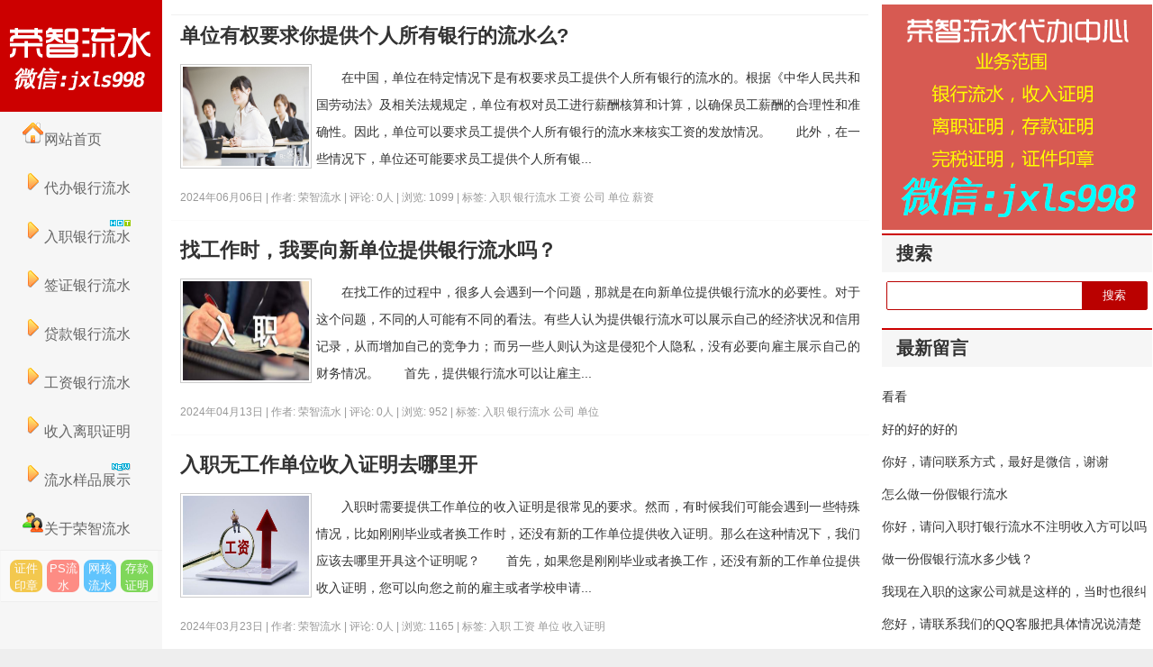

--- FILE ---
content_type: text/html; charset=utf-8
request_url: https://www.rzyhls.com/tags-18.html
body_size: 10281
content:





<!DOCTYPE html>
<html xmlns="https://www.w3.org/1999/xhtml/" xml:lang="zh-CN" lang="zh-CN">
<head>
<meta http-equiv="Content-Type" content="text/html; charset=utf-8"/>
<meta http-equiv="Content-Language" content="zh-CN" />
<meta name="viewport" content="width=device-width, initial-scale=1, maximum-scale=1" />
<meta name="renderer" content="webkit" />
<meta http-equiv="X-UA-Compatible" content="IE=edge,chrome=1">
<link rel="shortcut icon" href="https://www.rzyhls.com/zb_users/theme/ChenDeXin/include/favicon.ico" />
<meta name="applicable-device" content="pc,mobile" />
<link rel="stylesheet" rev="stylesheet" href="https://www.rzyhls.com/zb_users/theme/ChenDeXin/style/ChenDeXin.css" type="text/css" media="all"/>
<script src="https://www.rzyhls.com/zb_system/script/jquery-2.2.4.min.js" type="text/javascript"></script>
<script src="https://www.rzyhls.com/zb_system/script/zblogphp.js" type="text/javascript"></script>
<script src="https://www.rzyhls.com/zb_system/script/common.js" type="text/javascript"></script>
<script src="https://www.rzyhls.com/zb_system/script/c_html_js_add.php" type="text/javascript"></script>
<!--[if lt IE 9]>
<script type="text/javascript" src="https://www.rzyhls.com/zb_users/theme/ChenDeXin/script/html5-css3.js"></script>
<![endif]-->	
<title>单位-荣智流水代办中心</title>
<meta name="Keywords" content="单位">
<meta name="360-site-verification" content="a1b1b0b83e99c1977540b48d6da2e078" />
<script>
var _hmt = _hmt || [];
(function() {
  var hm = document.createElement("script");
  hm.src = "https://hm.baidu.com/hm.js?772aa9b32e3d6fb0213cfa18cab040eb";
  var s = document.getElementsByTagName("script")[0]; 
  s.parentNode.insertBefore(hm, s);
})();
</script>
</head><body>
<nav id="navs-wrap">
<div id="logos">
<h1><a href="https://www.rzyhls.com/" title="荣智流水QQ502721199">荣智流水QQ502721199</a></h1></div>
<ul id="navs" class="menu"><li><a href="https://www.rzyhls.com/">网站首页</a></li>
<li><a href="https://www.rzyhls.com/dbyhls/">代办流水</a></li>
<li><a href="https://www.rzyhls.com/rzyhls/">入职流水</a></li>
<li><a href="https://www.rzyhls.com/qzyhls/">签证流水</a></li>
<li><a href="https://www.rzyhls.com/dkyhls/">贷款流水</a></li>
<li><a href="https://www.rzyhls.com/gzyhls/">工资流水</a></li>
<li><a href="https://www.rzyhls.com/srlzzm/">收离证明</a></li>
<li><a href="https://www.rzyhls.com/ypzs/">样品展示</a></li>
<li><a href="https://www.rzyhls.com/5.html">荣智流水</a></li></ul>
<a class="icons" href="" title="站内搜索" target="_blank"></a>
</nav>
<div id="container">
<div class="header"><h1 class="logo"><a title="荣智流水代办中心" href="https://www.rzyhls.com/">荣智流水代办中心</a></h1><ul class="nav"><ul><li><a href="/"><span><img alt="网站首页" src="/zb_users/theme/ChenDeXin/style/icon/home.png"/></span>网站首页</a></li><li><a href="/dbyhls/"><span><img alt="代办银行流水" src="/zb_users/theme/ChenDeXin/style/icon/pc.png"/></span>代办银行流水</a></li><li><a href="/rzyhls/"><span><img alt="入职银行流水" src="/zb_users/theme/ChenDeXin/style/icon/pc.png"/></span><span id="hot">入职银行流水</span></a></li><li><a href="/qzyhls/"><span><img alt="签证银行流水" src="/zb_users/theme/ChenDeXin/style/icon/pc.png"/></span>签证银行流水</a></li><li><a href="/dkyhls/"><span><img alt="贷款银行流水" src="/zb_users/theme/ChenDeXin/style/icon/pc.png"/></span>贷款银行流水</a></li><li><a href="/gzyhls/"><span><img alt="工资银行流水" src="/zb_users/theme/ChenDeXin/style/icon/pc.png"/></span>工资银行流水</a></li><li><a href="/srlzzm/"><span><img alt="收入离职证明" src="/zb_users/theme/ChenDeXin/style/icon/pc.png"/></span>收入离职证明</a></li><li><a href="/ypzs/"><span><img alt="流水样品展示" src="/zb_users/theme/ChenDeXin/style/icon/pc.png"/></span><span id="new">流水样品展示</span></a></li><li><a href="/5.html"><span><img alt="关于荣智流水" src="/zb_users/theme/ChenDeXin/style/icon/user.png"/></span>关于荣智流水</a></li></ul></ul><div class="head-a"><span class="head-a-l"><div class="feeds"><a target="_blank" title="证件印章" href="/28.html" class="feed" style="background:#f1b305;">证件印章</a><a target="_blank" title="PS流水" href="/26.html" class="feed" style="background:#ff5e52;">PS流水</a><a target="_blank" title="网核流水" href="/25.html" class="feed" style="background:#1faeff;">网核流水</a><a target="_blank" title="存款证明" href="/27.html" class="feed" style="background:#4bc916;">存款证明</a></div></span><span class="head-a-r"></span><div class="head-b"><img src=""></div></div></div><body><div class="content">
<div class="nbcontent">
<div class="postfl">
</div>
<div id="post-list-news">
<ul></ul>
</div>
  

<div class="post">
<h2><a href="https://www.rzyhls.com/post/544.html" title="单位有权要求你提供个人所有银行的流水么?" target="_blank" rel="bookmark">单位有权要求你提供个人所有银行的流水么?</a></h2>
<div class="intro">
<span id="img"><a rel="nofollow" href="https://www.rzyhls.com/post/544.html" title="单位有权要求你提供个人所有银行的流水么?"><img alt="单位有权要求你提供个人所有银行的流水么?" src="https://www.rzyhls.com/zb_users/upload/2024/06/202406061717636661316323.jpg" /></a></span>
<a href="https://www.rzyhls.com/post/544.html" target="_blank" rel="bookmark">
<p>　　在中国，单位在特定情况下是有权要求员工提供个人所有银行的流水的。根据《中华人民共和国劳动法》及相关法规规定，单位有权对员工进行薪酬核算和计算，以确保员工薪酬的合理性和准确性。因此，单位可以要求员工提供个人所有银行的流水来核实工资的发放情况。　　此外，在一些情况下，单位还可能要求员工提供个人所有银...</p></a></div>
<h6>2024年06月06日 | 作者: 荣智流水 | 评论: 0人 | 浏览: 1099 | 标签: <a href="https://www.rzyhls.com/tags-17.html"> 入职 </a><a href="https://www.rzyhls.com/tags-20.html"> 银行流水 </a><a href="https://www.rzyhls.com/tags-21.html"> 工资 </a><a href="https://www.rzyhls.com/tags-24.html"> 公司 </a><a href="https://www.rzyhls.com/tags-18.html"> 单位 </a><a href="https://www.rzyhls.com/tags-26.html"> 薪资 </a><div class="clear"></div></h6>
</div>    

<div class="post">
<h2><a href="https://www.rzyhls.com/post/501.html" title="找工作时，我要向新单位提供银行流水吗？" target="_blank" rel="bookmark">找工作时，我要向新单位提供银行流水吗？</a></h2>
<div class="intro">
<span id="img"><a rel="nofollow" href="https://www.rzyhls.com/post/501.html" title="找工作时，我要向新单位提供银行流水吗？"><img alt="找工作时，我要向新单位提供银行流水吗？" src="https://www.rzyhls.com/zb_users/upload/2024/04/202404131713010438149917.jpg" /></a></span>
<a href="https://www.rzyhls.com/post/501.html" target="_blank" rel="bookmark">
<p>　　在找工作的过程中，很多人会遇到一个问题，那就是在向新单位提供银行流水的必要性。对于这个问题，不同的人可能有不同的看法。有些人认为提供银行流水可以展示自己的经济状况和信用记录，从而增加自己的竞争力；而另一些人则认为这是侵犯个人隐私，没有必要向雇主展示自己的财务情况。　　首先，提供银行流水可以让雇主...</p></a></div>
<h6>2024年04月13日 | 作者: 荣智流水 | 评论: 0人 | 浏览: 952 | 标签: <a href="https://www.rzyhls.com/tags-17.html"> 入职 </a><a href="https://www.rzyhls.com/tags-20.html"> 银行流水 </a><a href="https://www.rzyhls.com/tags-24.html"> 公司 </a><a href="https://www.rzyhls.com/tags-18.html"> 单位 </a><div class="clear"></div></h6>
</div>    

<div class="post">
<h2><a href="https://www.rzyhls.com/post/485.html" title="入职无工作单位收入证明去哪里开" target="_blank" rel="bookmark">入职无工作单位收入证明去哪里开</a></h2>
<div class="intro">
<span id="img"><a rel="nofollow" href="https://www.rzyhls.com/post/485.html" title="入职无工作单位收入证明去哪里开"><img alt="入职无工作单位收入证明去哪里开" src="https://www.rzyhls.com/zb_users/upload/2024/03/202403231711162107201299.jpg" /></a></span>
<a href="https://www.rzyhls.com/post/485.html" target="_blank" rel="bookmark">
<p>　　入职时需要提供工作单位的收入证明是很常见的要求。然而，有时候我们可能会遇到一些特殊情况，比如刚刚毕业或者换工作时，还没有新的工作单位提供收入证明。那么在这种情况下，我们应该去哪里开具这个证明呢？　　首先，如果您是刚刚毕业或者换工作，还没有新的工作单位提供收入证明，您可以向您之前的雇主或者学校申请...</p></a></div>
<h6>2024年03月23日 | 作者: 荣智流水 | 评论: 0人 | 浏览: 1165 | 标签: <a href="https://www.rzyhls.com/tags-17.html"> 入职 </a><a href="https://www.rzyhls.com/tags-21.html"> 工资 </a><a href="https://www.rzyhls.com/tags-18.html"> 单位 </a><a href="https://www.rzyhls.com/tags-4.html"> 收入证明 </a><div class="clear"></div></h6>
</div>    

<div class="post">
<h2><a href="https://www.rzyhls.com/post/446.html" title="入职背调有哪些内容，银行流水必须提供吗？" target="_blank" rel="bookmark">入职背调有哪些内容，银行流水必须提供吗？</a></h2>
<div class="intro">
<span id="img"><a rel="nofollow" href="https://www.rzyhls.com/post/446.html" title="入职背调有哪些内容，银行流水必须提供吗？"><img alt="入职背调有哪些内容，银行流水必须提供吗？" src="https://www.rzyhls.com/zb_users/upload/2024/01/202401051704418734624575.jpg" /></a></span>
<a href="https://www.rzyhls.com/post/446.html" target="_blank" rel="bookmark">
<p>　　首先回答——银行流水，这个具体要看企业对岗位候选人背调的需求，这个是需要候选人自己打印提交，以佐证明。入职背景调查会调查哪些内容？八方锦程作为专业的第三方背景调查机构。至于是不是每个人检查项目内容都一样啊？这个答案是否定的。　　在同一个企业中，对不同职级、不同岗位的候选人，应该制定不同的背景调查...</p></a></div>
<h6>2024年01月05日 | 作者: 荣智流水 | 评论: 0人 | 浏览: 976 | 标签: <a href="https://www.rzyhls.com/tags-17.html"> 入职 </a><a href="https://www.rzyhls.com/tags-20.html"> 银行流水 </a><a href="https://www.rzyhls.com/tags-21.html"> 工资 </a><a href="https://www.rzyhls.com/tags-26.html"> 薪资 </a><a href="https://www.rzyhls.com/tags-18.html"> 单位 </a><a href="https://www.rzyhls.com/tags-16.html"> 背景调查 </a><div class="clear"></div></h6>
</div>    

<div class="post">
<h2><a href="https://www.rzyhls.com/post/409.html" title="入职银行流水只有两个月的，那么能够入职吗？" target="_blank" rel="bookmark">入职银行流水只有两个月的，那么能够入职吗？</a></h2>
<div class="intro">
<span id="img"><a rel="nofollow" href="https://www.rzyhls.com/post/409.html" title="入职银行流水只有两个月的，那么能够入职吗？"><img alt="入职银行流水只有两个月的，那么能够入职吗？" src="https://www.rzyhls.com/zb_users/upload/2023/08/202308311693444579122864.jpg" /></a></span>
<a href="https://www.rzyhls.com/post/409.html" target="_blank" rel="bookmark">
<p>目前有许多企业在找人的时候，都会让招聘者提供上一家的入职银行流水，其实公司这样做的目的，主要是为了看招聘者是否有说谎或者是衡量如果公司把这个人招进去，那么需要付出多大的成本，总而言之入职银行流水是很多企业都会被要求提供的。入职银行流水有没有时间的要求呢？如果入职银行流水，只有两个月的公司会认可吗？　...</p></a></div>
<h6>2023年08月31日 | 作者: 荣智流水 | 评论: 0人 | 浏览: 1266 | 标签: <a href="https://www.rzyhls.com/tags-17.html"> 入职 </a><a href="https://www.rzyhls.com/tags-20.html"> 银行流水 </a><a href="https://www.rzyhls.com/tags-24.html"> 公司 </a><a href="https://www.rzyhls.com/tags-21.html"> 工资 </a><a href="https://www.rzyhls.com/tags-26.html"> 薪资 </a><a href="https://www.rzyhls.com/tags-18.html"> 单位 </a><div class="clear"></div></h6>
</div>    

<div class="post">
<h2><a href="https://www.rzyhls.com/post/378.html" title="离职没有离职证明会怎样？会影响入职新公司吗？" target="_blank" rel="bookmark">离职没有离职证明会怎样？会影响入职新公司吗？</a></h2>
<div class="intro">
<span id="img"><a rel="nofollow" href="https://www.rzyhls.com/post/378.html" title="离职没有离职证明会怎样？会影响入职新公司吗？"><img alt="离职没有离职证明会怎样？会影响入职新公司吗？" src="https://www.rzyhls.com/zb_users/upload/2023/07/202307061688607032301581.jpg" /></a></span>
<a href="https://www.rzyhls.com/post/378.html" target="_blank" rel="bookmark">
<p>　　离职证明是一段劳动关系结束的凭证，也是这份工作经历的凭证。离职证明应该包含员工姓名、身份证号码、入职日期、离职日期，所在部门、担任职务及其他竞业协议需交代的事项，并加盖公章方可生效。且离职证明应该开2联，公司留存一份，员工留存一份。　　离职证明有哪些用途？　　1、证明用人单位与劳动者已经解除劳动...</p></a></div>
<h6>2023年07月06日 | 作者: 荣智流水 | 评论: 0人 | 浏览: 1106 | 标签: <a href="https://www.rzyhls.com/tags-7.html"> 离职证明 </a><a href="https://www.rzyhls.com/tags-18.html"> 单位 </a><a href="https://www.rzyhls.com/tags-24.html"> 公司 </a><a href="https://www.rzyhls.com/tags-25.html"> 劳动合同 </a><a href="https://www.rzyhls.com/tags-55.html"> 新公司 </a><div class="clear"></div></h6>
</div>    

<div class="post">
<h2><a href="https://www.rzyhls.com/post/371.html" title="新公司入职问你要银行工资流水能不能不提交" target="_blank" rel="bookmark">新公司入职问你要银行工资流水能不能不提交</a></h2>
<div class="intro">
<span id="img"><a rel="nofollow" href="https://www.rzyhls.com/post/371.html" title="新公司入职问你要银行工资流水能不能不提交"><img alt="新公司入职问你要银行工资流水能不能不提交" src="https://www.rzyhls.com/zb_users/upload/2023/06/202306201687231303286653.jpg" /></a></span>
<a href="https://www.rzyhls.com/post/371.html" target="_blank" rel="bookmark">
<p>　　其实，新公司入职如果问你要工资银行流水不想提交流水有拒绝和替代两种方式。　　对于新单位要你提交目前的薪资证明，这个是正常的要求，目前行规就是如此。你如果拒绝提交流水，这里不谈多，至少有60%的可能会被取消录用，因为很多单位的招聘流程里面，包括审核并核实尤其保存新人上家的流水，这是给你定薪资的依据...</p></a></div>
<h6>2023年06月20日 | 作者: 荣智流水 | 评论: 0人 | 浏览: 1100 | 标签: <a href="https://www.rzyhls.com/tags-17.html"> 入职 </a><a href="https://www.rzyhls.com/tags-20.html"> 银行流水 </a><a href="https://www.rzyhls.com/tags-21.html"> 工资 </a><a href="https://www.rzyhls.com/tags-18.html"> 单位 </a><div class="clear"></div></h6>
</div>    

<div class="post">
<h2><a href="https://www.rzyhls.com/post/370.html" title="入职新单位银行流水是必须提供的吗？" target="_blank" rel="bookmark">入职新单位银行流水是必须提供的吗？</a></h2>
<div class="intro">
<span id="img"><a rel="nofollow" href="https://www.rzyhls.com/post/370.html" title="入职新单位银行流水是必须提供的吗？"><img alt="入职新单位银行流水是必须提供的吗？" src="https://www.rzyhls.com/zb_users/upload/2023/06/202306191687140834118061.jpg" /></a></span>
<a href="https://www.rzyhls.com/post/370.html" target="_blank" rel="bookmark">
<p>　　很多客户曾经和荣智流水咨询过这个问题，很天真的认为银行流水属于个人隐私，是不需要提供给新单位的，甚至有的客户以世界500的招聘流程来否定必须提供银行流水这个事。其实荣智流水很想说的是，世界500咱不知道，但是流水知道的是现在的大型单位你去面试，HR找你要银行流水，你回答“属于个人隐私”试试。答案...</p></a></div>
<h6>2023年06月19日 | 作者: 荣智流水 | 评论: 0人 | 浏览: 977 | 标签: <a href="https://www.rzyhls.com/tags-17.html"> 入职 </a><a href="https://www.rzyhls.com/tags-20.html"> 银行流水 </a><a href="https://www.rzyhls.com/tags-10.html"> 荣智流水 </a><a href="https://www.rzyhls.com/tags-21.html"> 工资 </a><a href="https://www.rzyhls.com/tags-18.html"> 单位 </a><a href="https://www.rzyhls.com/tags-15.html"> HR </a><div class="clear"></div></h6>
</div>    

<div class="post">
<h2><a href="https://www.rzyhls.com/post/364.html" title="原单位未依法出具离职证明，给劳动者造成损害的，可能要承担赔偿责任" target="_blank" rel="bookmark">原单位未依法出具离职证明，给劳动者造成损害的，可能要承担赔偿责任</a></h2>
<div class="intro">
<span id="img"><a rel="nofollow" href="https://www.rzyhls.com/post/364.html" title="原单位未依法出具离职证明，给劳动者造成损害的，可能要承担赔偿责任"><img alt="原单位未依法出具离职证明，给劳动者造成损害的，可能要承担赔偿责任" src="https://www.rzyhls.com/zb_users/upload/2023/05/202305291685317818116250.jpg" /></a></span>
<a href="https://www.rzyhls.com/post/364.html" target="_blank" rel="bookmark">
<p>&nbsp;&nbsp;如果因为用人单位未依法出具离职证明，造成劳动者就业损失、经济损失等情况的，劳动者可以要求用人单位承担损失赔偿。与此同时，劳动者应当举证证明存在经济损失，并且证明该损失与用人单位不出具离职证明存在因果关系。&nbsp;&nbsp;法条依据&nbsp;&nbsp;《劳...</p></a></div>
<h6>2023年05月29日 | 作者: 荣智流水 | 评论: 0人 | 浏览: 1187 | 标签: <a href="https://www.rzyhls.com/tags-7.html"> 离职证明 </a><a href="https://www.rzyhls.com/tags-17.html"> 入职 </a><a href="https://www.rzyhls.com/tags-18.html"> 单位 </a><a href="https://www.rzyhls.com/tags-25.html"> 劳动合同 </a><div class="clear"></div></h6>
</div>    

<div class="post">
<h2><a href="https://www.rzyhls.com/post/361.html" title="离职时记得办离职证明，那么离职证明有啥作用呢？" target="_blank" rel="bookmark">离职时记得办离职证明，那么离职证明有啥作用呢？</a></h2>
<div class="intro">
<span id="img"><a rel="nofollow" href="https://www.rzyhls.com/post/361.html" title="离职时记得办离职证明，那么离职证明有啥作用呢？"><img alt="离职时记得办离职证明，那么离职证明有啥作用呢？" src="https://www.rzyhls.com/zb_users/upload/2023/05/202305271685147584206285.jpg" /></a></span>
<a href="https://www.rzyhls.com/post/361.html" target="_blank" rel="bookmark">
<p>　　（1）入职新单位时上交当你入职一家新公司时，为了避免法律风险，一般都会要求员工提交离职证明，一是证明履历的真实性，二是证明已与前东家解除劳动关系。　　（2）用于转移社保公积金当你从前一家公司离职后，单位会把你的社保公积金停了，并从原单位名单中移除出去，然后新公司添加名单的时候，需要进行再次确认。...</p></a></div>
<h6>2023年05月27日 | 作者: 荣智流水 | 评论: 0人 | 浏览: 1164 | 标签: <a href="https://www.rzyhls.com/tags-7.html"> 离职证明 </a><a href="https://www.rzyhls.com/tags-50.html"> 离职 </a><a href="https://www.rzyhls.com/tags-18.html"> 单位 </a><a href="https://www.rzyhls.com/tags-39.html"> 社保 </a><a href="https://www.rzyhls.com/tags-54.html"> 公积金 </a><div class="clear"></div></h6>
</div>  <div class="pagenavi" id="comment">
  	<a title="‹‹" href="https://www.rzyhls.com/tags-18.html"><span class="page">‹‹</span></a>
    	<span class="page now-page">1</span>
    	<a title="2" href="https://www.rzyhls.com/tags-18_2.html"><span class="page">2</span></a>
    	<a title="3" href="https://www.rzyhls.com/tags-18_3.html"><span class="page">3</span></a>
    	<a title="4" href="https://www.rzyhls.com/tags-18_4.html"><span class="page">4</span></a>
    	<a title="›" href="https://www.rzyhls.com/tags-18_2.html"><span class="page">›</span></a>
    	<a title="››" href="https://www.rzyhls.com/tags-18_4.html"><span class="page">››</span></a>
  </div>
 </div> </div>
<div class="sidebar">
 <div class="ads-banner">
<a href="https://www.rzyhls.com/" target="_blank"><img src="/zb_users/theme/ChenDeXin/style/ads/ads01.png" alt="荣智流水代办中心" title="荣智流水代办中心" border="0"></a></div>
<div class="sidebar-inner">


<dl class="function" id="divSearchPanel">
<dt class="function_t">搜索</dt><dd class="function_c">

<div><form name="search" method="post" action="https://www.rzyhls.com/zb_system/cmd.php?act=search"><input type="text" name="q" size="11" /> <input type="submit" value="搜索" /></form></div>


</dd>
</dl>
<dl class="function" id="divComments">
<dt class="function_t">最新留言</dt><dd class="function_c">


<ul><li><a href="https://www.rzyhls.com/post/131.html#cmt46" title="访客 @ 2023-04-04 14:55:21">看看</a></li>
<li><a href="https://www.rzyhls.com/post/3.html#cmt45" title="访客 @ 2022-12-10 14:00:11">好的好的好的</a></li>
<li><a href="https://www.rzyhls.com/post/131.html#cmt39" title="访客 @ 2020-09-19 07:29:55">你好，请问联系方式，最好是微信，谢谢</a></li>
<li><a href="https://www.rzyhls.com/post/162.html#cmt38" title="俄好想迩 @ 2020-09-18 08:01:19">怎么做一份假银行流水</a></li>
<li><a href="https://www.rzyhls.com/post/142.html#cmt37" title="吟唱怕寂寞 @ 2020-08-21 08:32:34">你好，请问入职打银行流水不注明收入方可以吗</a></li>
<li><a href="https://www.rzyhls.com/post/119.html#cmt36" title="访客 @ 2020-08-18 06:20:58">做一份假银行流水多少钱？</a></li>
<li><a href="https://www.rzyhls.com/post/159.html#cmt35" title="董式小内衣 @ 2020-08-17 14:59:17">我现在入职的这家公司就是这样的，当时也很纠结，早看到您们的文章也许我就不会那么纠结了。不过幸好我最终决定入职这家公司，现在看来当时选择是正确的</a></li>
<li><a href="https://www.rzyhls.com/post/131.html#cmt34" title="荣智流水 @ 2020-08-15 10:32:46">您好，请联系我们的QQ客服把具体情况说清楚</a></li>
<li><a href="https://www.rzyhls.com/post/131.html#cmt33" title="爱只为她 @ 2020-08-14 19:01:29">请问虚报工资背调被发现了还有补救的机会吗？</a></li>
<li><a href="https://www.rzyhls.com/post/1.html#cmt32" title="回忆那么真 @ 2020-08-14 16:14:00">入职伪造银行流水犯法吗？</a></li>
</ul>

</dd>
</dl>
<dl class="function" id="divPrevious">
<dt class="function_t">最近发表</dt><dd class="function_c">


<ul><li><a title="OFFER发了，但是人事需要提供薪资明细截图，怎么办才好？" href="https://www.rzyhls.com/post/715.html">OFFER发了，但是人事需要提供薪资明细截图，怎么办才好？</a></li>
<li><a title="离职半年了，不给开离职证明，怎么办呢？" href="https://www.rzyhls.com/post/714.html">离职半年了，不给开离职证明，怎么办呢？</a></li>
<li><a title="入职背调要社保证明，实用方法来了。" href="https://www.rzyhls.com/post/713.html">入职背调要社保证明，实用方法来了。</a></li>
<li><a title="刚面试完，HR要工资流水，怎么办？" href="https://www.rzyhls.com/post/712.html">刚面试完，HR要工资流水，怎么办？</a></li>
<li><a title="面试定薪，HR需要薪资流水你准备好了吗？" href="https://www.rzyhls.com/post/711.html">面试定薪，HR需要薪资流水你准备好了吗？</a></li>
<li><a title="入职HR要求提供社保证明怎么办？" href="https://www.rzyhls.com/post/710.html">入职HR要求提供社保证明怎么办？</a></li>
<li><a title="HR为什么在入职之前要薪资流水？" href="https://www.rzyhls.com/post/709.html">HR为什么在入职之前要薪资流水？</a></li>
<li><a title="入职让提供个税录屏的公司靠谱吗？" href="https://www.rzyhls.com/post/708.html">入职让提供个税录屏的公司靠谱吗？</a></li>
<li><a title="不提供个税和工资证明有何后果？" href="https://www.rzyhls.com/post/707.html">不提供个税和工资证明有何后果？</a></li>
<li><a title="社保与简历不符，背调时如何应对？" href="https://www.rzyhls.com/post/706.html">社保与简历不符，背调时如何应对？</a></li>
</ul>

</dd>
</dl>
<dl class="function" id="divLinkage">
<dt class="function_t">友情链接</dt><dd class="function_c">


<ul><li><a href="https://www.rzyhls.com/" target="_blank" title="荣智流水">荣智流水</a></li><li><a href="http://www.bjrbj.com.cn" target="_blank" title="儒智流水">儒智流水</a></li><li><a href="http://www.yhls998.com" target="_blank" title="鑫金流水">鑫金流水</a></li><li><a href="http://www.yhls988.com" target="_blank" title="金鑫流水">金鑫流水</a></li><li><a href="https://www.rzyhls.com/sitemaps.html" target="_blank" title="网站地图">网站地图</a></li><li><a href="https://www.rzyhls.com/rzyhls/" target="_blank" title="入职银行流水">入职银行流水</a></li><li><a href="https://www.rzyhls.com/rzyhls/" target="_blank" title="入职需要提供银行流水">入职需要提供银行流水</a></li><li><a href="https://www.rzyhls.com/gzyhls/" target="_blank" title="工资银行流水账单">工资银行流水账单</a></li><li><a href="https://www.rzyhls.com/dbyhls/" target="_blank" title="代办银行流水">代办银行流水</a></li></ul>

</dd>
</dl>
<dl class="function" id="divTags">
<dt class="function_t">标签列表</dt><dd class="function_c">


<ul><li><a title="入职银行流水" href="https://www.rzyhls.com/tags-2.html">入职银行流水<span class="tag-count"> (31)</span></a></li>
<li><a title="收入证明" href="https://www.rzyhls.com/tags-4.html">收入证明<span class="tag-count"> (94)</span></a></li>
<li><a title="工资银行流水" href="https://www.rzyhls.com/tags-6.html">工资银行流水<span class="tag-count"> (42)</span></a></li>
<li><a title="离职证明" href="https://www.rzyhls.com/tags-7.html">离职证明<span class="tag-count"> (105)</span></a></li>
<li><a title="荣智流水" href="https://www.rzyhls.com/tags-10.html">荣智流水<span class="tag-count"> (246)</span></a></li>
<li><a title="Offer" href="https://www.rzyhls.com/tags-13.html">Offer<span class="tag-count"> (27)</span></a></li>
<li><a title="HR" href="https://www.rzyhls.com/tags-15.html">HR<span class="tag-count"> (67)</span></a></li>
<li><a title="入职" href="https://www.rzyhls.com/tags-17.html">入职<span class="tag-count"> (402)</span></a></li>
<li><a title="单位" href="https://www.rzyhls.com/tags-18.html">单位<span class="tag-count"> (34)</span></a></li>
<li><a title="银行流水" href="https://www.rzyhls.com/tags-20.html">银行流水<span class="tag-count"> (350)</span></a></li>
<li><a title="工资" href="https://www.rzyhls.com/tags-21.html">工资<span class="tag-count"> (303)</span></a></li>
<li><a title="签证" href="https://www.rzyhls.com/tags-22.html">签证<span class="tag-count"> (25)</span></a></li>
<li><a title="公司" href="https://www.rzyhls.com/tags-24.html">公司<span class="tag-count"> (160)</span></a></li>
<li><a title="劳动合同" href="https://www.rzyhls.com/tags-25.html">劳动合同<span class="tag-count"> (29)</span></a></li>
<li><a title="薪资" href="https://www.rzyhls.com/tags-26.html">薪资<span class="tag-count"> (210)</span></a></li>
<li><a title="存款证明" href="https://www.rzyhls.com/tags-31.html">存款证明<span class="tag-count"> (17)</span></a></li>
<li><a title="面试" href="https://www.rzyhls.com/tags-33.html">面试<span class="tag-count"> (50)</span></a></li>
<li><a title="薪资流水" href="https://www.rzyhls.com/tags-35.html">薪资流水<span class="tag-count"> (23)</span></a></li>
<li><a title="劳动合同  终止" href="https://www.rzyhls.com/tags-48.html">劳动合同  终止<span class="tag-count"> (14)</span></a></li>
<li><a title="离职" href="https://www.rzyhls.com/tags-50.html">离职<span class="tag-count"> (26)</span></a></li>
<li><a title="辞职" href="https://www.rzyhls.com/tags-52.html">辞职<span class="tag-count"> (20)</span></a></li>
<li><a title="个税截图" href="https://www.rzyhls.com/tags-59.html">个税截图<span class="tag-count"> (93)</span></a></li>
<li><a title="个税录屏" href="https://www.rzyhls.com/tags-62.html">个税录屏<span class="tag-count"> (73)</span></a></li>
<li><a title="个税" href="https://www.rzyhls.com/tags-64.html">个税<span class="tag-count"> (15)</span></a></li>
<li><a title="离职" href="https://www.rzyhls.com/tags-66.html">离职<span class="tag-count"> (20)</span></a></li>
</ul>

</dd>
</dl><div id="box" class="sjwu1">
<div id="float" class="div1">

</div>
</div>
</div>
</div>

	  
<div class="footer">
<a target="_blank"  href="https://www.rzyhls.com/">荣智流水代办中心</a>|版权所有 沪ICP备15020168号<br />Copyright Your WebSite.Some Rights Reserved.</div>
<div class="tongjicode"><script type="text/javascript">var cnzz_protocol = (("https:" == document.location.protocol) ? " https://" : " http://");document.write(unescape("%3Cspan id='cnzz_stat_icon_1273972323'%3E%3C/span%3E%3Cscript src='" + cnzz_protocol + "s13.cnzz.com/z_stat.php%3Fid%3D1273972323%26show%3Dpic' type='text/javascript'%3E%3C/script%3E"));</script></div>
<script type="text/javascript" src="https://www.rzyhls.com/zb_users/plugin/sf_praise_sdk/js/sf_praise_sdk.js"></script>
<script src="https://www.rzyhls.com/zb_users/theme/ChenDeXin/script/common.js" type="text/javascript"></script>
<link rel="stylesheet" href="https://www.rzyhls.com/zb_users/theme/ChenDeXin/style/icon/css/font-awesome.min.css" />
<script src="https://www.rzyhls.com/zb_users/theme/ChenDeXin/script/ds.js" type="text/javascript"></script>
<script src="https://www.rzyhls.com/zb_users/theme/ChenDeXin/script/tuisong.js" type="text/javascript"></script>

<script type="text/javascript">
(function(){document.write(unescape('%3Cdiv id="bdcs"%3E%3C/div%3E'));var bdcs = document.createElement('script');bdcs.type = 'text/javascript';bdcs.async = true;bdcs.src = 'http://znsv.baidu.com/customer_search/api/js?sid=17373017318830164705' + '&plate_url=' + encodeURIComponent(window.location.href) + '&t=' + Math.ceil(new Date()/3600000);var s = document.getElementsByTagName('script')[0];s.parentNode.insertBefore(bdcs, s);})();
</script>

<!--360-->
<script>
(function(){
var src = "https://jspassport.ssl.qhimg.com/11.0.1.js?d182b3f28525f2db83acfaaf6e696dba";
document.write('<script src="' + src + '" id="sozz"><\/script>');
})();
</script>

<!--JZFZ-->
<script type="text/javascript">
document.oncontextmenu=function(){return false;}; 
document.onselectstart=function(){return false;};
var threshold = 160; 
var check = setInterval(function() {
    if (window.outerWidth - window.innerWidth > threshold || 
        window.outerHeight - window.innerHeight > threshold) {
        window.location.reload();
    }
}, 1000)
window.onkeydown = window.onkeyup = window.onkeypress = function (event) {
    if (event.keyCode == 123) {
    event.preventDefault(); 
    window.event.returnValue = false;
    }
    if (event.ctrlKey && window.event.keyCode==85){
    return false;
    }
}
</script>
</body>
</html><!--57.84 ms , 10 queries , 900kb memory , 0 error-->

--- FILE ---
content_type: text/css
request_url: https://www.rzyhls.com/zb_users/theme/ChenDeXin/style/ChenDeXin.css
body_size: 7999
content:
/*
主题模板：ChenDeXin
主题制作：ChenDeXin
创意来源：LuSongSong
作者博客：https://www.chendexin.com
*/

@charset "utf-8";img{border:0;width:auto;height:auto}*{margin:0;padding:0}html{overflow-x:hidden;overflow-y:auto}body{padding:0;margin:0;font-size:14px;font-family:Arial,Helvetica,'Microsoft Yahei','Hiragino Sans GB',sans-serif;color:#333;background-color:#eee;background-repeat:repeat-x;background-position:center top}dd,div,dl,dt,form,img,li,ol,ul{margin:0;padding:0;border:0}h1,h2,h3,h4,h5,h6{margin:0;padding:0;font-weight:700;margin-right:auto;margin-left:auto}li{list-style-type:none}.clear{clear:both;padding-top:4px;padding-bottom:4px}li,ul{list-style:none}a{color:#333;text-decoration:none}a:hover{color:red;text-decoration:underline}embed,form{display:inline;margin:0;padding:0}.alignleft{display:inline;float:left;margin-right:1.625em}.alignright{display:inline;float:right;margin-left:1.625em}.aligncenter{clear:both;display:block;margin-left:auto;margin-right:auto}#wrap{width:100%;height:141px;background:#333}#header{width:1280px;margin:0 auto;height:71%}#container{width:1280px;margin:auto;table-layout:fixed;word-break:break-all;overflow:hidden;background-color:#fff}#logo{float:left;text-align:left;text-indent:-999em;background-image:url(../include/logo.png);background-repeat:no-repeat;background-size:100% 100%;height:100px;width:26%}#logo h1,#logo h2{width:245px;height:100px}#logo h1 a,#logo h2 a{display:block;width:auto;height:100px}.postt{clear:both;margin:0 0 0 13px;position:relative;overflow:hidden}#noticet{padding-left:26px;line-height:35px;border:1px dashed #b9ab9e;background-color:#fcfaf7;background-image:url(images/notes.gif);background-repeat:no-repeat;background-position:10px 7px;margin-top:12px;margin-right:0;margin-bottom:12px;margin-left:0}#noticet h3{font-size:14px;line-height:25px;font-weight:400;padding-left:15px}#noticet h3 a{font-weight:400}#noticet li{list-style-type:none}.post .jinrituijian{font-size:16px;padding:4px;color:#fff;background-color:#c00;margin-right:10px}#menu a:hover,#menu li a:hover,#menuON,#nav .left ul li a.on{color:#ffff73;text-decoration:underline}#nav{width:1200px;clear:both;height:29%;margin:0 auto;background:url(images/nav.jpg) 100% 100% no-repeat;font-family:'Microsoft YaHei',Verdana,Arial}#nav .left{float:left;width:66%}#nav .left ul{float:left}#nav .left ul li{float:left;height:36px;line-height:42px;background:url(images/hetu.png) 0 -141px no-repeat;text-align:center}#nav .left ul li a{color:#fff;margin:0 1px!important;margin:0 1px 0 1px;display:block;float:left;height:42px;padding:0 14px;display:block;cursor:pointer;font-size:15px;font-weight:700}#nav .left ul li a span{padding:0 14px;display:block;float:left;cursor:pointer}#nav .right{float:left;width:34%}#nav .right ul{float:right}#nav .right ul li{float:left;height:36px;line-height:42px;text-align:center;margin:0 6px 0 6px}#nav .right ul li a{color:#fdfcbc;margin:0 1px!important;margin:0 1px 0 1px;display:block;float:left;height:42px;font-size:13px}#nav .right ul li a:hover{color:#fff;display:block}#nav .left ul li a:hover,#nav ul li.current-menu-item a,#nav ul li.current-post-parent a,#nav ul li.current_page_item a{color:#ffff73;display:block;float:left;text-decoration:underline}#gnew{background-image:url(images/gnew.gif);background-repeat:no-repeat;background-position:right top;padding-top:10px}#hot{background-image:url(images/hot.gif);background-repeat:no-repeat;background-position:right top;padding-top:10px}#new{background-image:url(images/new.gif);background-repeat:no-repeat;background-position:right top;padding-top:10px}#navs-wrap{margin-top:0;display:none}#navs-wrap .logo,#navs-wrap .logo h1,#navs-wrap .logo h1 a,#navs-wrap .logo h2,#navs-wrap .logo h2 a{display:none}#logos,#logos h1,#logos h1 a,#logos h2,#logos h2 a{display:none}#menu-icon{display:none}#navs{display:none}#navs li{margin:0;padding:0}#navs li{list-style:none;float:left;margin-right:5px}#navs a{padding:4px 15px;display:block;color:#000;background:#ecebeb}#navs a:hover{background:#f8f8f8}#navs ul{background:#fff;padding:2px;position:absolute;border:solid 1px #ccc;display:none;width:200px}#navs ul li{float:none;margin:0;padding:0}#navs li:hover>ul{display:block}.tab1{width:100%;margin-top:20px;margin-right:auto;margin-left:auto}.menu{height:36px;border-bottom-width:1px;border-bottom-style:solid;border-bottom-color:#ccc}.menu li{float:left;width:120px;text-align:center;line-height:36px;height:36px;cursor:pointer;color:#666;font-size:18px;overflow:hidden;background-color:#f0f0f0;border-top-width:1px;border-right-width:1px;border-left-width:1px;border-top-style:solid;border-right-style:solid;border-left-style:solid;border-top-color:#ccc;border-right-color:#ccc;border-left-color:#ccc}.menu li.off{color:#fff;background-color:#c00;border-top-width:1px;border-right-width:1px;border-left-width:1px;border-top-style:solid;border-right-style:solid;border-left-style:solid;border-top-color:#333;border-bottom-color:#333;border-left-color:#333}.menudiv{height:100%;margin-top:20px}#ckepop{float:right}span.commentViewNums{font-family:georgia;font-size:21px;line-height:25px;color:#c00}.ads-banner{padding:5px 0 1px 0}.ads-pc{padding:5px 0 8px 0}.ads-pc img{width:100%;height:auto;display:block}.ads{margin:5px}#containers{width:1280px;margin:auto;table-layout:fixed;word-break:break-all;overflow:hidden}.contents{width:100%;overflow:hidden}.content{float:left;width:100%;overflow:hidden}.nbcontent{margin-left:180px;margin-right:300px;padding-right:20px;padding-left:10px}.content .mainbox{width:100%;margin:auto}#quan{width:1280px;margin:auto;table-layout:fixed;word-break:break-all;overflow:hidden}#post-list-news{padding:8px 2px 8px;margin:auto;border-bottom-width:1px;border-bottom-style:solid;border-bottom-color:#f0f0f0}#post-list-news{width:100%;height:100%;text-align:left;overflow:hidden}#post-list-news ul{width:100%;height:100%;text-align:left;overflow:hidden}#post-list-news ul li{float:left;width:45%;background:url(images/hot.gif) 0 0 no-repeat;padding-left:22px;font-size:14px}#post-list-news ul li a{line-height:28px;text-decoration:none;color:red}#post-list-news ul li a:hover{text-decoration:underline;color:#450a11}.post-list-img{float:left;padding:8px;overflow:hidden;clear:both}.post-title{border-bottom-width:1px;border-bottom-style:solid;border-bottom-color:#ccc;padding-bottom:10px;border-top-width:1px;border-top-style:solid;border-top-color:#ccc}.post{clear:both;position:relative;width:98%;overflow:hidden;margin-top:0;margin-right:10px;margin-bottom:10px;margin-left:0;border-bottom-width:1px;border-bottom-style:solid;border-bottom-color:#fafafa;padding:10px}.post:hover{background-color:#fafafa}.postfl{clear:both;position:relative;overflow:hidden}.intro a:hover{color:#333;text-decoration:none}.post h1{font:bold 32px/1 "Microsoft Yahei";line-height:50px;padding-bottom:4px}.post h2{font-size:22px;line-height:26px;padding-bottom:3px;font-weight:600;font-family:'Microsoft YaHei',Verdana,Arial;overflow:hidden}.post h2 a{float:left;width:100%;height:100%}.post h4{font-size:12px;float:right;font-weight:400;padding-top:3px}.post h6{font-size:12px;font-weight:400;color:#999;line-height:30px;height:30px}.post h6 a{color:#999}.post .you{float:right}.post .comments{position:absolute;right:0;top:29px;color:#333;font-style:normal;width:70px}.post .comments em{font-size:20px;color:#c00;font-style:normal;font-weight:700}.post .intro{overflow:hidden;line-height:16px;margin-top:5px;font-size:14px;padding-bottom:3px}.post .intro p{padding:10px 0;line-height:30px;text-align:justify;font-size:14px}.post .intro ul{line-height:30px}.post .intro li{float:left;width:50%;height:30px}.post .intro img{width:140px;height:110px;float:left;margin:10px 5px 0 0;padding:2px;border:1px solid #ccc;position:relative;z-index:3}#box{position:relative;float:right;width:100%;padding-left:10px}.div1{width:100%}.div2{position:fixed;top:0;z-index:250;width:300px}.post-content .con{margin:5px 3px 5px 0;font-size:18px;line-height:32px;margin-bottom:20px}.post-content .con a{color:#450a11;text-decoration:underline}.post-content .con a:hover{color:#df0031}.post-content .con p{padding:10px 0 20px;line-height:190%;text-indent:2em;text-align:justify;color:#2a2a2a}.post-content .con p[style="text-align:center"]{text-indent:0}.post-content .con p img{max-width:90%;height:auto}.post-content .con ul{margin-left:15px;padding-left:2em}.post-content .con li{list-style-type:disc;color:#666}.post-content .con blockquote{margin:10px;border:1px #d0d4c8 dashed;background:#f4f5f6 url(images/blockquote.gif) 5px 3px no-repeat;padding:8px 12px 8px 36px}.post-content .con blockquote p{padding:8px 0;line-height:26px;text-indent:0;text-align:justify;color:#2a2a2a}.post-content h1{line-height:60px;padding-bottom:4px;font-family:"Microsoft Yahei";font-size:26px}.post-content .con h3{border-top-width:1px;border-bottom-width:1px;border-top-style:dashed;border-bottom-style:dashed;border-top-color:#ccc;border-bottom-color:#ccc;margin-top:15px;margin-bottom:15px;padding-top:4px;padding-bottom:4px;text-indent:2em}.post-content h6{font-size:12px;font-weight:400;color:#999;line-height:30px;height:30px}.post h6 a{color:#999}.reed-biaoqian-tag{color:#333}.reed-home-tag{font-size:14px;margin:0 10px;text-overflow:ellipsis;white-space:nowrap;overflow:hidden}.reed-biaoqian-tag a{padding:0 5px;margin:5px 5px 0 0;line-height:20px;border-radius:3px;display:inline-block;color:#333;border:1px solid #ddd}.reed-biaoqian-tag a:hover{color:#c00}.reed-biaoqian{clear:both;line-height:25px;border:1px solid #ddd;padding:6px 10px 6px 13px;margin:10px 0;border-radius:3px;background:#fff}.author{background-color:#fefcf4;margin-top:10px;border:1px solid #fcbb90;font-size:14px;margin-bottom:10px;padding:10px}.author h3{height:25px;line-height:25px;font-size:20px;font-family:"Microsoft YaHei",small;font-weight:700;text-align:center;border-bottom-width:2px;border-bottom-style:solid;border-bottom-color:#f0f0f0;padding-bottom:10px}.author-img{margin:10px auto}.author-img img{display:block;margin:0 auto;width:100px;height:100px;border-radius:50%}.author-tuijian{float:left;width:49%}.author-name-tuijian{font-size:16px;font-weight:400;text-align:center}.author-name{font-size:22px;font-weight:600;text-align:center}.author-info{width:100%;line-height:30px}.under{clear:both;margin:0 0 10px 0;font-size:16px;color:#333;margin-top:20px;text-indent:2em;text-align:justify}.under a{color:#4e0a13;text-decoration:underline}.under a:hover{color:red;text-decoration:underline}a.next,a.prev{display:block;width:108px;height:282px;position:fixed;left:50%;top:50%;margin-top:-141px;background:url(images/arrow.png) no-repeat}a.prev{margin-left:-760px;background-position:0 0}a.next{margin-left:660px;background-position:0 -300px}a.next:hover,a.prev:hover{background-color:#f6f6f6}#postnavi{margin:10px 10px 0 0;overflow:hidden;border-bottom:1px #ddd solid;padding-bottom:5px;color:red;display:none}#postnavi .prev{float:left;font-size:14px;color:red}#postnavi .next{float:right;font-size:14px;color:red}.page_links{margin:10px 0}.page_links h3{height:30px;line-height:30px;font-size:14px;color:#df0031}.page_links ul{border:1px #ddd solid;background:#ebe8e3;padding:5px}.page_links li{float:none;display:inline;margin-right:5px}.pagenavi{width:100%;clear:both;margin-top:10px;margin-bottom:10px;text-align:center}.pagenavi .now-page,.pagenavi a{padding:4px 10px 4px 10px;color:#000;display:inline-block;clear:both;border:1px solid #bebdbe;margin:0 3px 3px 0;border-radius:2px}.pagenavi .now-page,.pagenavi a:hover{color:#ba0001;background-color:#bebdbe;border:1px solid #666}#search{margin:0;float:none;overflow:hidden;background:#ede6df}#searchform label{display:none}#s{height:28px;background:#ede6df;margin:7px 2px 7px 7px;padding:0 10px;float:left;z-index:1;width:60%;font-size:14px;border:#a6a6a6 1px solid}#searchsubmit{border:#a6a6a6 1px solid;height:30px;background-color:#f5f5f5;color:#000;font-family:Arial,SimSun,sans-serif;font-size:14px;margin:7px 0;width:25%}#searchsubmit i{font-size:14px;color:#fbfbfb;text-shadow:1px 1px 1px #999}#searchsubmit:hover i{color:#fff}#searchsubmit:active i{text-shadow:1px 2px 1px #f90}.sidebar{float:left;width:300px;height:100%;overflow:hidden;margin-left:-306px;padding-left:5px}.sidebar-inner{padding:0 0}.sidebar dl dt{height:25px;line-height:25px;font-size:20px;padding-left:16px;font-weight:700;background-color:#f6f6f6;padding-top:8px;padding-bottom:8px;margin-bottom:10px;border-top-width:2px;border-top-style:solid;border-top-color:#c00}.sidebar dl{margin-bottom:20px;overflow:hidden;background-color:#fff}.sidebar ul{padding:5px 0 5px 0}.sidebar li{font-size:14px;line-height:36px;height:36px;overflow:hidden}#divLinkage li{float:left;width:50%}dl#divPrevious li{list-style-type:decimal}#divCatalog ul,#divLinkage ul{overflow:hidden;height:100%}#divCatalog li,#divLinkage li,#divStatistics li{float:left;padding-left:5%;width:44%}#divTags{float:left;clear:both;width:100%}#divTags li{float:left;width:45%}#yxzz{width:100%;height:150px}.divArchives{margin-top:10px;margin-bottom:10px;margin-left:5px;margin-right:5px;border-radius:1px;border:1px solid #ba0100;width:250px;height:35px}.like{margin:10px 10px 0 15px}.like h3{height:25px;line-height:25px;font-size:20px;font-weight:400;padding-left:16px;border-left-width:4px;border-left-style:solid;border-left-color:#c00;font-weight:700;background-color:#eee;padding-top:8px;padding-bottom:8px;margin-bottom:10px}.like ul{padding:5px 0}.like li{height:30px;line-height:30px;border-bottom-width:1px;border-bottom-style:dashed;border-bottom-color:#f0f0f0}.like li a{float:left;width:80%;line-height:28px;white-space:nowrap;word-wrap:normal;text-overflow:ellipsis;overflow:hidden;padding:0 15px 5px 5px}.like h3 span,.like li span{float:right;font-size:12px;color:#999}#comments{margin-top:15px;margin-bottom:10px}#comments .pinglungonggao{background-image:url(images/pinglungonggao.png);background-repeat:no-repeat;background-position:center bottom}#endad{margin-bottom:20px}.comment-title li{float:left;line-height:24px;font-weight:100;cursor:pointer;list-style-type:none;margin-top:10px;margin-right:0;margin-bottom:0;margin-left:10px;padding-top:0;padding-right:20px;padding-bottom:0;padding-left:20px}.comment-title li.current{border:1px solid #f0f0f0;border-bottom:0}#comment-list li,#comment-list ul{overflow:hidden;height:100%}#comment-list li:hover{background-color:#ffc}#comments h4{margin-top:15px}#frmSumbit #inpEmail,#frmSumbit #inpHomePage,#frmSumbit #inpName,#frmSumbit #inpVerify{padding-left:10px;border:1px solid #ddd;height:15px;width:40%;padding-top:6px;padding-right:10px;padding-bottom:6px;line-height:15px;float:left;margin-right:10px}.commentpost label{height:15px;overflow:hidden;clear:left;float:left;line-height:15px;border-color:#ccc;border-style:solid;border-width:1px 0 1px 1px;margin:0;padding:6px 10px}#txaArticle{width:98%;height:120px;border:1px solid #ddd;padding:5px}#frmSumbit p{padding:0;margin-top:0;margin-right:0;margin-bottom:5px;margin-left:0;line-height:30px}#frmSumbit .button{color:#fff;background-color:#c00;height:30px;width:100px;border-top-width:0;border-right-width:0;border-bottom-width:0;border-left-width:0;margin-right:15px;float:right;font-weight:600}#frmSumbit .button:hover{background:#333}.msgname .dot{font-size:30px;color:#f4f4f4;float:right;margin-left:15px;font-weight:700}.msgtxt .msgarticle{margin-bottom:4px}#comments .msg{line-height:32px;padding-top:9px;padding-right:9px;padding-bottom:1px;padding-left:9px;margin-top:22px;border-radius:5px;border:1px dotted #ddd;font-size:14px}#comments .msg a{text-decoration:underline}#comments .msg:hover{background-color:#fefcf4;border:1px solid #fcbb90}#comments .msg .msgname{color:#999}#comments .msg .msgarticle{color:#666}#comments .msg .msgarticle .msg{background-color:#fefcf4;margin-top:9px;border:1px solid #fcbb90}.msg .msgarticle .msg .msgname .dot{display:none}.msgarticle .digg{float:right}.msgarticle .digg a{background:#f90;color:#fff;border-radius:5px;padding-top:.1em;padding-right:1em;padding-bottom:.1em;padding-left:1em;line-height:3em;text-decoration:none}.error-tip{font-size:14px;line-height:26px;margin-top:10px;margin-bottom:10px}.wennr-zan{margin:2px auto 5px auto;text-align:center}.wennr-zan a{margin-right:10px;padding:10px 16px;border:1px solid;border-color:#ccc;color:#333;vertical-align:middle;text-align:center;font-size:14px;line-height:44px}.wennr-zan a i{margin:0 5px 0 0;color:#333;font-style:normal}.wennr-fen{margin:0 0 0 10px}.wennr-zan a:hover i{color:#ea6000}.wennr-zan a{border:1px solid #ddd;-webkit-border-radius:6px;-moz-border-radius:6px;border-radius:6px;-O-border-radius:6px}.footer{border-top:2px solid #eee;clear:both;color:#aaa;font-size:12px;margin-left:195px;margin-right:20px;padding:20px 0 30px;position:relative;z-index:1}.footer a{color:#aaa}.footer a:hover{color:#999}.footer img{vertical-align:middle}.sidebar #divSearchPanel dd form{height:30px;border-radius:2px;border:1px solid #ba0100;display:block;margin-left:5px;margin-right:5px}.sidebar #divSearchPanel input[type=text]{line-height:28px;height:28px;width:72%;float:left;padding-left:1%;clear:left;border:0}.sidebar #divSearchPanel input[type=submit]{color:#fff;float:right;height:30px;width:25%;border:0;background-color:#ba0100}#divCalendar .function_t{display:none}#divCalendar table{width:100%;table-layout:fixed}#divCalendar caption{text-align:center;height:24px;margin:0;padding:0;font-size:.875em;font-weight:700}#divCalendar caption a{padding:0}#divCalendar th{color:#fff;text-transform:uppercase;height:26px;background-color:#ccc}#divCalendar td{text-align:center;background:#f0f0f0;border:1px solid #e0e1e2;height:30px}#divCalendar td.pad{background:0 0}#divCalendar td a{display:block;line-height:30px;color:#fff;background-color:#ba0100}#topend{display:block}#div1{position:relative;display:block;width:250px;height:250px;float:left}#div1 a{text-decoration:none;position:absolute;top:0;left:0;color:#333;font-family:Microsoft YaHei,small}#div1 a:hover{border:1px solid #000;color:#000;padding:0 5px}.header{position:fixed;top:0;bottom:0;width:180px;background-color:#f6f6f6;margin:0;padding:0;z-index:99;display:block}.nav{position:relative;font-size:16px;border-bottom:1px solid #eee;list-style:none;padding:0;margin-bottom:0}.nav ul li{position:relative}.nav ul li a{padding:12px 25px;color:#666;display:block}.nav ul li a i{margin-right:10px}.nav ul li a:focus,.nav ul li a:hover{color:#444;background-color:#fff}.nav ul li ul{position:absolute;top:-2px;left:100%;min-width:160px;z-index:10;font-size:14px;border:2px solid #eee;border-left:none;background-color:#fff;z-index:2;list-style:none;margin:0;padding:5px 0;display:none}.nav ul li:hover>ul{display:block}.nav ul li ul>li>a:hover{background-color:#f6f6f6;color:#555}.nav li ul>li>a{padding:8px 10px 8px 25px;color:#999}.nav li.current-menu-item>a,.nav li.current-menu-parent>a,.nav li.current-post-ancestor>a,.nav li.current_page_item>a{color:#ff5e52;background-color:#fff;position:relative;z-index:2}.nav li ul{position:absolute;top:-2px;left:100%;min-width:160px;z-index:10;font-size:14px;border:2px solid #eee;border-left:none;background-color:#fff;z-index:2;list-style:none;margin:0;padding:5px 0;display:none}.nav .glyphicon{margin-right:10px;top:2px}.logo{margin:0}.logo a{display:block;overflow:hidden;height:124px;line-height:300px;background-color:#c00;color:#fff;background-image:url(../include/logo.png);background-repeat:no-repeat;background-position:50% 50%}.head-a{text-align:center}.head-a span a{padding:5px;font-size:16px;color:#aaa;display:inline-block}.head-a span{display:inline-block;border-radius:2px}.head-a span a i{margin-right:10px}.feeds{padding:10px 0 10px 10px;overflow:hidden;background-color:#f9f9f9;border-bottom:1px solid #eee}.feeds .feed{display:block;float:left;overflow:hidden;width:36px;height:36px;line-height:100px;color:#fff;opacity:.7;margin-right:5px;border-radius:8px;padding:0;background:#000;line-height:19px;font-size:13px;padding:0;text-align:center}.feeds .feed img{display:block;width:36px;height:auto}.feeds .feed:hover{opacity:.5}.tongjicode{display:none}.select1{margin-top:15px;margin-bottom:0;width:280px;height:32px}@media screen and (max-width:1200px){.sidebar{display:none}.content,.nbcontent{margin-right:0;width:80%}}@media screen and (max-width:1024px){a.nexts,a.prevs{display:none}#postnavi{display:block}}@media screen and (max-width:980px){#header{width:100%;height:59%}#wrap{width:100%;height:103px}.sidebar{width:28.5%}.sideba{width:28.5%}#s{width:60%}img.aligncenter{width:100%}#container,#containers{width:100%}#notice{font-size:9px}.feed-mail-btn{font-size:16px}#nav{width:100%;height:41%}.feed-mail .info{font-size:10px}.foot{width:96%;padding:0 2% 0 2%}#logo{width:30%;height:100%}.foot .copy{margin-left:0;padding-top:10px;vertical-align:middle}#logo h1,#logo h2{width:100%;height:100%}#gg,.feedback{display:none}#toptool{width:70%;height:100%}#full{display:none;margin-left:0}#toptool img{width:100%;height:100%}#postnavi .next,#postnavi .prev,.under{font-size:16px}.post-list-img{float:left;padding:8px;overflow:hidden;clear:both}#topend,.post-info{display:none}}@media screen and (max-width:768px){html{-webkit-text-size-adjust:none}#container{width:100%;margin:auto;margin-top:40px}.content{float:left;width:100%;overflow:hidden}#nav .right ul li{padding:0 0}#wrap{display:none}#navs-wrap{width:100%;background-color:#d20001;position:fixed;box-shadow:0 0 5px #999;z-index:99;height:40px;top:0;display:block}.header{display:none}.nbcontent{margin-left:0}.content,.nbcontent{width:95%}.moquu_wxin{display:none}.div2{position:fixed;top:0;z-index:250;width:29%;margin-top:40px}#nav,#notices,.post h4{display:none}.post h1 a{font-size:16px}#nav .right ul li a{font-size:12px}#nav .left ul li a{font-size:13px}#postnavi .next,#postnavi .prev,.under{font-size:16px}.post .con p{padding:5px 0;font-size:16px;line-height:20px;width:98%;text-indent:2em;margin-top:3px}.rssbutton input{background:#77a0d1;border:1px solid #88b3e6;color:#fff;cursor:pointer;font-weight:700;width:186px;display:block;height:24px;line-height:24px;text-align:center}.post-list-img{float:left;padding:8px;overflow:hidden;clear:both}#menu-icon{color:#fff;width:42px;height:30px;line-height:25px;background:#d20001 url(images/menu-icon.png) no-repeat 10px center;padding:8px 8px 1px 2px;cursor:pointer;border:solid 1px #666;display:block;float:right}#menu-icon:hover{background-color:#d20001;color:#000}#menu-icon.active{background-color:#bbb;color:#000}#logos{float:left;display:block}#logos h1,#logos h2{font-size:24px;display:block;text-shadow:none;color:#fff;padding-top:5px;padding-left:10px;font-family:'Microsoft YaHei',Verdana,Arial}#logos h1 a,#logos h2 a{color:#fff;text-decoration:none;display:block}.icons{float:right;display:block;padding:5px 1px 5px 5px;width:42px;height:30px;background:url(images/icons.png) no-repeat 10px center;cursor:pointer}#navs{clear:both;position:absolute;top:40px;width:110px;z-index:10000;padding:5px 0 5px 5px;right:0}#navs li{clear:both;float:none;background:#d20001;padding:5px 0 0 5px;text-align:center;font-size:18px}#nav ul a,#navs a{font:inherit;background:0 0;display:inline;padding:0;color:#fff;border:none}#nav ul a:hover,#navs a:hover{background:0 0;color:#000}#navs ul{width:auto;position:static;display:block;border:none;background:inherit}#navs ul li{margin:3px 0 3px 15px}}@media screen and (max-width:650px){html{-webkit-text-size-adjust:none}#header{width:98%;height:59%}.sideba{width:100%}.selectnav{display:block}#endad,#noticet,#noticet h3,#post-list-news,.dot,.foot #gotop,.foot span.copyright,.footer,.jinrituijian,.post h4,.postfl,.postt,.sideba h3,.sidebar{display:none}.post .intro p{font-size:14px;line-height:22px;margin-top:5px}.post .intro img{width:90px;height:72px}.post .comments{top:34px}.content{width:98%;float:none;overflow:hidden;margin:0 auto}#post-list-news ul li{width:98%}.post h2 a{font-size:20px}#postnavi .next,#postnavi .prev,.under{font-size:16px}.post .con p{padding:5px 0;font-size:16px;line-height:20px;width:98%;text-indent:2em}}@media screen and (max-width:500px){html{-webkit-text-size-adjust:none}#ckepop,#post-list-news,.ads-banner,.footer,.intro ul,.jinrituijian,.like h3 span,.like li span,.post .intro,.post h4{display:none}.foot{height:50px}.tab1 .menu li{float:left;width:16%;font-size:14px}.post{clear:both;margin:0;position:relative;overflow:hidden;padding:10px;width:100%}.post .con{padding-top:5px}.post h2 a{font-size:18px}.post h1 a{font-size:18px}.post .con p{padding:5px 0;font-size:16px;line-height:20px;width:98%;text-indent:1.5em;margin-top:3px}#postnavi .next,#postnavi .prev,.under{font-size:16px}.yincang{display:none}}@media screen and (max-width:400px){html{-webkit-text-size-adjust:none}#postnavi .next,#postnavi .prev,.under{font-size:16px}.tab1 .menu li{float:left;width:16%;font-size:14px}#post-list-news,.comment-title,.comment-titles,.comment-titles li,.foot .copy span,.footer,.post h4,.xia,.you{display:none}.post .con p{padding:5px 0;font-size:16px;line-height:20px;width:98%;text-indent:1.5em;margin-top:3px},.intro ul{display:none}}@media screen and (max-width:350px){html{-webkit-text-size-adjust:none}#postnavi .next,#postnavi .prev,.under{font-size:16px}.tab1 .menu li{float:left;width:16%;font-size:14px}#post-list-news,.footer,.intro ul,.post h4,.post h6,.you{display:none}.post h1 a{font-size:20px}.post .comments{position:absolute;right:0;top:39px;color:#333;font-style:normal;width:55px;font-size:11px}.post .comments em{font-size:14px;color:#c00;font-style:normal;font-weight:700}.post .con p{padding:5px 0;font-size:16px;line-height:20px;width:98%;text-indent:1.5em;margin-top:3px}}

--- FILE ---
content_type: application/javascript
request_url: https://www.rzyhls.com/zb_users/theme/ChenDeXin/script/common.js
body_size: 1546
content:
  //WAPdaohang手机导航
        jQuery(document).ready(function ($) {

            /* prepend menu icon */

            $('#navs-wrap').prepend('<div id="menu-icon"></div>');

            /* toggle nav */

            $("#menu-icon").on("click", function () {

                $("#navs").slideToggle();

                $(this).toggleClass("active");

            });

        });

//daohanggaoliang导航高亮
jQuery(document).ready(function($){ 
var datatype=$("#hamburgermenu").attr("data-type");
    $(".menu>li ").each(function(){
        try{
            var myid=$(this).attr("id");
            if("index"==datatype){
                if(myid=="nvabar-item-index"){
                    $("#nvabar-item-index a:first-child").addClass("on");
                }
            }else if("category"==datatype){
                var infoid=$("#hamburgermenu").attr("data-infoid");
                if(infoid!=null){
                    var b=infoid.split(' ');
                    for(var i=0;i<b.length;i++){
                        if(myid=="navbar-category-"+b[i]){
                            $("#navbar-category-"+b[i]+" a:first-child").addClass("on");
                        }
                    }
                }
            }else if("article"==datatype){
                var infoid=$("#hamburgermenu").attr("data-infoid");
                if(infoid!=null){
                    var b=infoid.split(' ');
                    for(var i=0;i<b.length;i++){
                        if(myid=="navbar-category-"+b[i]){
                            $("#navbar-category-"+b[i]+" a:first-child").addClass("on");
                        }
                    }
                }
            }else if("page"==datatype){
                var infoid=$("#hamburgermenu").attr("data-infoid");
                if(infoid!=null){
                    if(myid=="navbar-page-"+infoid){
                        $("#navbar-page-"+infoid+" a:first-child").addClass("on");
                    }
                }
            }else if("tag"==datatype){
                var infoid=$("#hamburgermenu").attr("data-infoid");
                if(infoid!=null){
                    if(myid=="navbar-tag-"+infoid){
                        $("#navbar-tag-"+infoid+" a:first-child").addClass("on");
                    }
                }
            }
        }catch(E){}
    });
});

//celan侧栏跟随   
                (function () {
                    var oDiv = document.getElementById("float");
                    var H = 0,
                        iE6;
                    var Y = oDiv;
                    while (Y) {
                        H += Y.offsetTop;
                        Y = Y.offsetParent
                    };
                    iE6 = window.ActiveXObject && !window.XMLHttpRequest;
                    if (!iE6) {
                        window.onscroll = function () {
                            var s = document.body.scrollTop || document.documentElement.scrollTop;
                            if (s > H) {
                                oDiv.className = "div1 div2";
                                if (iE6) {
                                    oDiv.style.top = (s - H) + "px";
                                }
                            } else {
                                oDiv.className = "div1";
                            }
                        };
                    }
                })();
//top+comment
        //top+comment
        lastScrollY = 0;
        function heartBeat() {
            var diffY;
            if (document.documentElement && document.documentElement.scrollTop)
                diffY = document.documentElement.scrollTop;
            else if (document.body)
                diffY = document.body.scrollTop
            else { /*Netscape stuff*/ }
            percent = .1 * (diffY - lastScrollY);
            if (percent > 0) percent = Math.ceil(percent);
            else percent = Math.floor(percent);
            document.getElementById("full").style.top = parseInt(document.getElementById("full").style.top) + percent + "px";
            lastScrollY = lastScrollY + percent;
            if (diffY > 200) {
                document.getElementById("full").style.display = "block"
            } else {
                document.getElementById("full").style.display = "none"
            }
        }

        suspendcode = "<div id=\"topend\"><div id=\"full\" style='display:none; width:15px; height:57px; POSITION:absolute; left:50%; top:420px; margin-left:320px;  z-index:100; text-align:center;'><a href='#'><img src=\'/zb_users/theme/ChenDeXin/style/images/btn_top.gif\' /></a><br><br><a href='/tougao.html' target='_blank'><img src=\'/zb_users/theme/ChenDeXin/style/images/btn_tougao.gif\' /></a><br><br><a href='#comment'><img src=\'/zb_users/theme/ChenDeXin/style/images/btn_comment.gif\' /></a></div></div>"

        document.write(suspendcode);
        window.setInterval("heartBeat()", 1);


        function switchImage(imageId, imageUrl, linkId, linkUrl, preview, title, alt) {
            if (imageId && imageUrl) {
                var image = $(imageId);
                image.src = imageUrl;
                if (title) {
                    image.title = title;
                }
                if (alt) {
                    image.alt = alt;
                }
            }


            if (linkId && linkUrl) {
                var link = $(linkId);
                link.href = linkUrl;
            }
        }

--- FILE ---
content_type: application/javascript
request_url: https://www.rzyhls.com/zb_users/theme/ChenDeXin/script/ds.js
body_size: 2399
content:
/*!
 * Date: 2017-05-29
 * http://www.chendexin.com
 * (c) 2011-2017 陈德馨博客保留所有权利.
 */
 
(function($){
	var id = Date.now();
	if($("#STYLE_"+id).size()<1){
		document.writeln("<style id='STYLE_"+id+"'>@CHARSET \"UTF-8\";*{-webkit-tap-highlight-color:rgba(255,0,0,0)}.box-size{box-sizing:border-box;-moz-box-sizing:border-box;-webkit-box-sizing:border-box}.ds-hide{display:none}.ds-reward-stl{font-family:\"microsoft yahei\";text-align:center;background:#f1f1f1;padding:10px 0;color:#666;margin:20px auto;width:90%}#dsRewardBtn {padding: 0;margin: 0;position: absolute;background: #7ab951;left: 110px;top: -7px;width: 50px;height: 50px;font-size: 16px;font-weight: 600;line-height: 43px;display: block;border: 4px solid #fff;border-radius: 40px;color: #FFF;}#dsRewardBtn span{display:inline-block;width:50px;height:50px;border-radius:100%;line-height:58px;color:#fff;font:400 25px/50px 'microsoft yahei';background:#FEC22C}#dsRewardBtn:hover{cursor:pointer}.ds-dialog{z-index:9999;width:100%;height:100%;position:fixed;top:0;left:0;border:1px solid #d9d9d9}.ds-dialog .ds-close-dialog{position:absolute;top:15px;right:20px;font:400 24px/24px Arial;width:20px;height:20px;text-align:center;padding:0;cursor:pointer;background:transparent;border:0;-webkit-appearance:none;font-weight:700;line-height:20px;opacity:.6;filter:alpha(opacity=20)}.ds-dialog .ds-close-dialog:hover{color:#000;text-decoration:none;cursor:pointer;opacity:.6;filter:alpha(opacity=40)}.ds-dialog-bg{position:absolute;opacity:.6;filter:alpha(opacity=30);background:#000;z-index:9999;left:0;top:0;width:100%;height:100%}.ds-dialog-content{font-family:'microsoft yahei';font-size:14px;background-color:#FFF;position:fixed;padding:0 20px;z-index:10000;overflow:hidden;border-radius:6px;-webkit-box-shadow:0 3px 7px rgba(0,0,0,.3);-moz-box-shadow:0 3px 7px rgba(0,0,0,.3);box-shadow:0 3px 7px rgba(0,0,0,.3);-webkit-box-sizing:border-box;-moz-box-sizing:border-box;box-sizing:border-box}.ds-dialog-pc{width:390px;height:380px;top:50%;left:50%;margin:-190px 0 0 -195px}.ds-dialog-wx{width:90%;height:280px;top:50%;margin-top:-140px;margin-left:5%}.ds-dialog-content h5{text-align:left;font-size:15px;font-weight:700;margin:15px 0;color:#555}.ds-payment-way{text-align:left}.ds-payment-way label{cursor:pointer;font-weight:400;display:inline-block;font-size:14px;margin:0 15px 0 0;padding:0}.ds-payment-way input[type=radio]{vertical-align:middle;margin:-2px 5px 0 0}.ds-payment-img{margin:15px 0;text-align:center}p.ds-pay-info{font-size:15px;margin:0 0 10px}.ds-pay-money{font-size:14px;margin-top:10px}.ds-pay-money p{margin:0}.ds-pay-money .ds-pay-money-sum{margin-bottom:4px}.ds-payment-img img{margin:0 auto;width:185px;}.ds-payment-img #qrCode_1{display:none}.ds-payment-img .qrcode-border{margin:0 auto}.ds-payment-img .qrcode-tip{width:48.13px;position:relative;margin:0 auto;font-size:12px;font-weight:700;background:#fff;height:15px;line-height:15px;margin-top:-12px}#qrCode_0 .qrcode-tip{color:#3caf36}#qrCode_3 .qrcode-tip{color:#e10602}.ds-payment-img #qrCode_3{display:none}.ds-payment-img #qrCode_2{display:none}#qrCode_2 .qrcode-tip{color:#eb5f01}#qrCode_1 .qrcode-tip{color:#6699cc}.wx_qrcode_container{text-align:center}.wx_qrcode_container h2{font-size:17px}.wx_qrcode_container p{font-size:14px}.ds-reward-stl{text-align:left;background:#fff;padding:0;color:#666;margin:0;width:0}#dsRewardBtn span{position:absolute;left:115px;top:-7px;background:#7ab951;width:50px;height:50px;font-size:16px;font-weight:600;line-height:43px;border:4px solid #fff;border-radius:40px}.share-s a{margin-top:-25px} .ds-payment-img .qrcode-border{border-radius: 29.97px; width: 236.89px; height: 236.89px; padding: 18.05px; margin-top: 25.53px; } </style>");
	}
	function write(){
		var content = "<div class=\"ds-dialog\" id='PAY_"+id+"'>"
		+"   <div class=\"ds-dialog-bg\" onclick=\"PaymentUtils.hide();\"></div>"
		+"   <div class=\"ds-dialog-content ds-dialog-pc \">"
		+"    <i class=\"ds-close-dialog\">&times;</i>"
		+"    <h5>选择打赏方式：</h5>"
		+"    <div class=\"ds-payment-way\">"
		+"     <label for=\"wechat\"><input type=\"radio\" id=\"wechat\" class=\"reward-radio\" value=\"0\" checked=\"checked\" name=\"reward-way\" />微信红包</label>"
		+ "     <label for=\"qqqb\"><input type=\"radio\" id=\"qqqb\" class=\"reward-radio\" value=\"1\" name=\"reward-way\" />QQ钱包</label>"
		+"     <label for=\"alipay\"><input type=\"radio\" id=\"alipay\" class=\"reward-radio\" value=\"2\" name=\"reward-way\" />支付宝</label>"
		+ "     <label for=\"bdBaifubao\"><input type=\"radio\" id=\"bdBaifubao\" class=\"reward-radio\" value=\"3\" name=\"reward-way\" />公众号</label>"
		+ "    </div>"
		+ "    <div class=\"ds-payment-img\">"
		+ "     <div class=\"qrcode-img qrCode_0\" id=\"qrCode_0\">"
		+ "      <div class=\"qrcode-border box-size\" style=\"border: 9.02px solid rgb(60, 175, 54\">"
		+ "       <img  class=\"qrcode-img qrCode_0\" id=\"qrCode_0\" src=\"/zb_users/theme/ChenDeXin/include/zanwei.png\" />"
		+ "      </div>"
		+ "      <p class=\"qrcode-tip\">打赏</p>"
		+ "     </div>"
 
        + "     <div class=\"qrcode-img qrCode_1\" id=\"qrCode_1\">"
		+ "      <div class=\"qrcode-border box-size\" style=\"border: 9.02px solid rgb(102, 153, 204\">"
		+ "       <img  class=\"qrcode-img qrCode_1\" id=\"qrCode_1\" src=\"/zb_users/theme/ChenDeXin/include/qq.png\" />"
		+ "      </div>"
		+ "      <p class=\"qrcode-tip\">打赏</p>"
		+ "     </div>"
		+ "     <div class=\"qrcode-img qrCode_2\" id=\"qrCode_2\">"
		+ "      <div class=\"qrcode-border box-size\" style=\"border: 9.02px solid rgb(235, 95, 1\">"
		+ "       <img  class=\"qrcode-img qrCode_2\" id=\"qrCode_2\" src=\"/zb_users/theme/ChenDeXin/include/zanzhi.png\" />"
		+ "      </div>"
		+ "      <p class=\"qrcode-tip\">打赏</p>"
		+ "     </div>"
		+ "     <div class=\"qrcode-img qrCode_3\" id=\"qrCode_3\">"
		+ "      <div class=\"qrcode-border box-size\" style=\"border: 9.02px solid rgb(225, 6, 2\">"
		+ "         <img  class=\"qrcode-img qrCode_3\" id=\"qrCode_3\" src=\"/zb_users/theme/ChenDeXin/include/weixin.png \" />"
		+ "      </div>"
		+ "      <p class=\"qrcode-tip\">关注</p>"
		+ "     </div>"
		+ "    </div>"
		+ "   </div>"
		+ "  </div> ";
		$("body").append(content);
	}
$(function(){
	write();
	var $pay = $("#PAY_"+id).hide();
	$pay.find(".ds-payment-way").bind("click",function(){
                $pay.find(".qrcode-img").hide();
		$pay.find(".qrCode_"+$pay.find("input[name=reward-way]:checked").val()).show();
	  });
	 $pay.find(".ds-close-dialog").bind("click",function(){
		  $pay.hide();
	 });
  });
  var PaymentUtils = window['PaymentUtils']={};
  PaymentUtils.show=function(){
	  $("#PAY_"+id).show();
  }
  PaymentUtils.hide=function(){
	  $("#PAY_"+id).hide();
  }
})(jQuery);